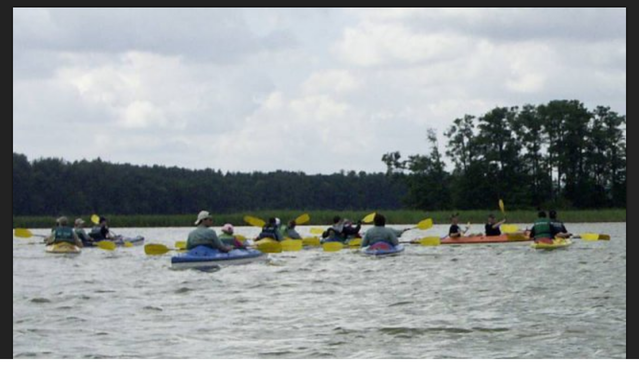

--- FILE ---
content_type: text/html; charset=utf-8
request_url: https://www.e-kanu.de/index.php?option=com_phocagallery&view=detail&catid=45:fotki-artura&id=2370:pict0014jpg&tmpl=component&Itemid=218
body_size: 1503
content:
<!DOCTYPE html><html lang=de-de dir=ltr><head><meta charset=utf-8 /><base href=https://www.e-kanu.de/index.php /><meta name=keywords content="masuren, paddeln, paddeltouren, kanutouren, polen, Paddelboote, krutynia, kanus, kanu,czarna hancza, kajak, Biebrza, Rospuda, Kanuverleih, paddeln masuren, paddeln polen"/><meta name=description content="Masuren beim Paddeln kennenlernen.  Kajak- und Kanutouren in Polen, Wasserwandern in Masuren. AS-TOUR Kanuverleih bietet Ihnen Kajak oder Kanu fuer individuelle Kanutouren in Masuren (Polen)an."/><meta name=generator content="Joomla! - Open Source Content Management"/><title>Bildergalerie - Brak tytułu</title><link rel=stylesheet href=/media/plg_jchoptimize/cache/css/19149f20fe4526f04eefa9b39883655d.css /><!--[if lt IE 9]><script src="/media/jui/js/html5.js?78594f338cfac9ad84720294b13caebf"></script><![endif]--><style>html,body,.contentpane,#all,#main{padding:0px !important;margin:0px !important;width:100% !important;max-width:100% !important}body{min-width:100%}.rt-container{width:100%}</style> <script src=/media/plg_jchoptimize/cache/js/101c67fd76987033a62217d638fbc036.js></script> </head><body class=contentpane><div id=system-message-container> </div> <script>var phocagallery=new fadeSlideShow({wrapperid:"phocaGallerySlideshowC",dimensions:[640,480],imagearray:[["/images/phocagallery/obrazy/ze_splywow/Krutynia/2006-01-06_3/thumbs/phoca_thumb_l_PICT0136.jpg","","","<p>Brak opisu dla tego zdjęcia</p>"],["/images/phocagallery/obrazy/ze_splywow/Krutynia/2006-01-06_3/thumbs/phoca_thumb_l_PICT0344.jpg","","","<p>Brak opisu dla tego zdjęcia</p>"],["/images/phocagallery/obrazy/ze_splywow/Krutynia/2006-01-06_3/thumbs/phoca_thumb_l_PICT0343.jpg","","","<p>Brak opisu dla tego zdjęcia</p>"],["/images/phocagallery/obrazy/ze_splywow/Krutynia/2006-01-06_3/thumbs/phoca_thumb_l_PICT0235.jpg","","","<p>Brak opisu dla tego zdjęcia</p>"],["/images/phocagallery/obrazy/ze_splywow/Krutynia/2006-01-06_3/thumbs/phoca_thumb_l_PICT0342.jpg","","","<p>Brak opisu dla tego zdjęcia</p>"],["/images/phocagallery/obrazy/ze_splywow/Krutynia/2006-01-06_3/thumbs/phoca_thumb_l_PICT0148.jpg","","","<p>Brak opisu dla tego zdjęcia</p>"],["/images/phocagallery/obrazy/ze_splywow/Krutynia/2006-01-06_3/thumbs/phoca_thumb_l_PICT0234.jpg","","","<p>Brak opisu dla tego zdjęcia</p>"],["/images/phocagallery/obrazy/ze_splywow/Krutynia/2006-01-06_3/thumbs/phoca_thumb_l_PICT0225.jpg","","","<p>Brak opisu dla tego zdjęcia</p>"],["/images/phocagallery/obrazy/ze_splywow/Krutynia/2006-01-06_3/thumbs/phoca_thumb_l_PICT0146.jpg","","","<p>Brak opisu dla tego zdjęcia</p>"],["/images/phocagallery/obrazy/ze_splywow/Krutynia/2006-01-06_3/thumbs/phoca_thumb_l_PICT0013.jpg","","","<p>Brak opisu dla tego zdjęcia</p>"],["/images/phocagallery/obrazy/ze_splywow/Krutynia/2006-01-06_3/thumbs/phoca_thumb_l_PICT0125.jpg","","","<p>Brak opisu dla tego zdjęcia</p>"],["/images/phocagallery/obrazy/ze_splywow/Krutynia/2006-01-06_3/thumbs/phoca_thumb_l_PICT0018.jpg","","","<p>Brak opisu dla tego zdjęcia</p>"],["/images/phocagallery/obrazy/ze_splywow/Krutynia/2006-01-06_3/thumbs/phoca_thumb_l_PICT0086.jpg","","","<p>Brak opisu dla tego zdjęcia</p>"],["/images/phocagallery/obrazy/ze_splywow/Krutynia/2006-01-06_3/thumbs/phoca_thumb_l_PICT0095.jpg","","","<p>Brak opisu dla tego zdjęcia</p>"],["/images/phocagallery/obrazy/ze_splywow/Krutynia/2006-01-06_3/thumbs/phoca_thumb_l_PICT0055.jpg","","","<p>Brak opisu dla tego zdjęcia</p>"],["/images/phocagallery/obrazy/ze_splywow/Krutynia/2006-01-06_3/thumbs/phoca_thumb_l_PICT0016.jpg","","","<p>Brak opisu dla tego zdjęcia</p>"],["/images/phocagallery/obrazy/ze_splywow/Krutynia/2006-01-06_3/thumbs/phoca_thumb_l_PICT0014.jpg","","","<p>Brak opisu dla tego zdjęcia</p>"]],displaymode:{type:'auto',pause:2000,cycles:0,wraparound:false,randomize:0},persist:false,fadeduration:3000,descreveal:"peekaboo",togglerid:"",})</script><link href='http://fonts.googleapis.com/css?family=Dosis:400,800,700,600,500,200,300&subset=latin,latin-ext' rel=stylesheet><style>.pg-detail-view{font-family:'Dosis',sans-serif}.pg-detail-view .pg-detail-view-img{background-color:#222;padding:15px 0;text-align:center;width:100%}.pg-detail-view .pg-detail-view-img img{-moz-box-shadow:0 0 5px #000;-webkit-box-shadow:0 0 5px #000;box-shadow:0 0 5px #000;width:96%}.pg-detail-view .pg-detail-view-rating{background:none repeat scroll 0 0 #333;-moz-box-shadow:0 0 3px #000;-webkit-box-shadow:0 0 3px #000;box-shadow:0 0 3px #000;color:#fff;font-size:18px;padding:10px 15px;position:relative}.pg-detail-view .pg-detail-view-rating .pg-rating-msg{color:#aaa;font-size:12px}.pg-detail-view .pg-detail-view-desc{background-color:#444;color:#ddd;font-size:14px;padding:10px 15px}.pg-detail-view .pg-detail-view-desc h4{color:#fff;font-size:20px;font-weight:800;margin-bottom:0;margin-top:5px}.pg-detail-view .pg-detail-view-desc>div{}.pg-detail-view .pg-detail-view-desc>div p{}</style><div id=phocagallery class="pg-detail-view "><div class=pg-detail-view-img> <img src=/images/phocagallery/obrazy/ze_splywow/Krutynia/2006-01-06_3/thumbs/phoca_thumb_l_PICT0014.jpg alt="Brak tytułu" class="pg-detail-image img img-responsive"/> </div><div class=pg-detail-view-rating><table style=text-align:left border=0><tr><td><strong>Rating</strong>: 0 / 0 vote&nbsp;&nbsp;</td><td style=text-align:left><ul class=star-rating><li class=current-rating style=width:0px></li><li><span class=star1></span></li><li><span class=stars2></span></li><li><span class=stars3></span></li><li><span class=stars4></span></li><li><span class=stars5></span></li></ul></td><td style=text-align:left colspan=4 class=pg-rating-msg>&nbsp;&nbsp;Only registered and logged in users can rate this image</td></tr></table></div><div class=pg-detail-view-desc><h4>Brak tytułu</h4><div><p>Brak opisu dla tego zdjęcia</p></div></div></div></body></html>

--- FILE ---
content_type: text/css
request_url: https://www.e-kanu.de/media/plg_jchoptimize/cache/css/19149f20fe4526f04eefa9b39883655d.css
body_size: 4984
content:
@charset "utf-8";#phocagallery-pane .pg-box1,#phocagallery .pg-box1,.pg-box1{display:table;vertical-align:middle}#phocagallery-pane .pg-box2,#phocagallery .pg-box2,.pg-box2{display:table-cell;vertical-align:middle}#phocagallery-pane .pg-box3,#phocagallery .pg-box3,.pg-box3{text-align:center}.ph-tabs-iefix{font-size:1px;height:1px;margin:0px;padding:0px}#phocagallery{padding:0;margin:0;width:auto}#phocagallery a img{padding:0;margin:0;border:0px}#phocagallery .phocagallery-cat-desc{margin:10px 0 10px 0}#phocagallery .category{margin:5px}#phocagallery.pg-detail-view{margin:0px;padding:0px}#phocagallery .pg-detail-tags,#phocagallery .pg-cat-tags{text-align:right;font-size:x-small}#phocagallery-pane .phocagallery-box-file,#phocagallery .phocagallery-box-file,.phocagallery-box-file{position:relative;float:left;text-align:center}#phocagallery-pane .phocagallery-box-file-first,#phocagallery .phocagallery-box-file-first,.phocagallery-box-file-first{display:table;vertical-align:middle}#phocagallery-pane .phocagallery-box-file-second,#phocagallery .phocagallery-box-file-second,.phocagallery-box-file-second{display:table-cell;vertical-align:middle}#phocagallery-pane .phocagallery-box-file-third,#phocagallery .phocagallery-box-file-third,.phocagallery-box-file-third{text-align:center}#phocagallery-pane a img,#phocagallery a img,#phocagallery-statistics a img,#phocagallery-pane a img:hover,#phocagallery a img:hover,#phocagallery-statistics a img:hover{border:0px;margin:auto}#phocagallery a:hover,#phocagallery a:active,#phocagallery a:focus,#phocagallery-statistics a:hover,#phocagallery-statistics a:active,#phocagallery-statistics a:focus{text-decoration:none}#phocagallery .pg-name,#phocagallery-statistics .pg-name{margin:0px;padding:0px;margin-top:2px;color:#135cae;text-align:center}#phocagallery .detail,#phocagallery-statistics .detail{text-align:right;margin:0px;padding:0px}#phocagallery .phocagallery-box-file:hover,#phocagallery .phocagallery-box-file.hover,#phocagallery-pane .phocagallery-box-file:hover,#phocagallery-pane .phocagallery-box-file.hover,.phocagallery-box-file:hover,.phocagallery-box-file.hover{text-decoration:none}#phocagallery div.pg-box1 img.pg-img-ovr1{position:absolute;top:3px;left:3px}#phocagallery div.pg-box1 img.pg-img-ovr2{position:absolute;top:3px;left:35px}#phocagallery .pg-cat-img-detail{padding:0;margin:0;margin-top:10px;margin-bottom:5px}#phocagallery .pg-cat-img-detail-box{position:relative;float:left;margin:0;padding:0}.pg-cats-box-float{position:relative;float:left}.phocagallery-box-file-d{position:relative;float:left;border:1px solid #E8E8E8;background:#fcfcfc;text-align:center;overflow:visible;width:640px;height:480px}.phocagallery-box-file-first-d{background:#f5f5f5;width:640px;height:480px;overflow:hidden;display:table;vertical-align:middle}#download-msg{font-family:sans-serif;font-size:83%;position:absolute;left:10%;top:10%;background-color:#ebecff;border:5px solid #ccc;filter:alpha(opacity=80);opacity:0.8;-moz-opacity:0.8;z-index:1000}#download-msg div table{padding:10px;filter:alpha(opacity=100);opacity:0.8;-moz-opacity:0.8;position:relative;z-index:1000;background-color:#ebecff}#download-msg div table tr td,#download-msg div table tr td small,#download-msg a{color:#000;font-weight:bold}#phocagallery .main-switch-image{margin:0px;padding:7px 5px 7px 5px;margin-bottom:15px}#phocagallery .main-switch-image-table{}#loading-label-ytb,#loading-label,#loading-label-user{text-align:center;display:none}#phocaGalleryImageBox,#image-box{position:relative}#description-msg{font-size:83%;text-align:left;margin:0;padding:0;position:absolute;bottom:0px;left:0px;right:0px;background-color:#000;filter:alpha(opacity=60);opacity:0.6;-moz-opacity:0.6;z-index:1000;width:100%}#description-text{color:#fff;padding:10px;position:relative;z-index:1000;background-color:#000}#phocagallery-categories-detail{clear:both}#phocagallery-votes,#phocagallery-comments,#phocagallery-upload,#phocagallery-ytbupload,#phocagallery-javaupload,#phocagallery-multipleupload,#phocagallery-category-creating,#phocagallery-subcategory-creating,#phocagallery-statistics,#phocagallery-user{margin-top:0px;margin-bottom:15px}#phocagallery-votes a img,#phocagallery-comments a img,#phocagallery-upload a img,#phocagallery-ytbupload a img,#phocagallery-javaupload a img,#phocagallery-multipleupload a img,#phocagallery-category-creating a img,#phocagallery-subcategory-creating a img,#phocagallery-user a img,#phocagallery-statistics a img{border:0px}#phocagallery-categories-detail fieldset,#phocagallery-votes fieldset,#phocagallery-comments fieldset,#phocagallery-upload fieldset,#phocagallery-ytbupload fieldset,#phocagallery-javaupload fieldset,#phocagallery-multipleupload fieldset,#phocagallery-category-creating fieldset,#phocagallery-subcategory-creating fieldset,#phocagallery-user fieldset,#phocagallery-statistics fieldset{border:1px solid #ccc;padding:10px;margin:5px}#phocagallery-categories-detail legend,#phocagallery-votes legend,#phocagallery-comments legend,#phocagallery-upload legend,#phocagallery-ytbupload legend,#phocagallery-javaupload legend,#phocagallery-multipleupload legend,#phocagallery-category-creating legend,#phocagallery-subcategory-creating legend,#phocagallery-user legend,#phocagallery-statistics legend{font-weight:bold;color:#a00;padding:10px}#phocagallery-votes small,#phocagallery-comments small,#phocagallery-upload small,#phocagallery-ytbupload small,#phocagallery-javaupload small,#phocagallery-multipleupload small,#phocagallery-statistics small,#phocagallery-category-creating small,#phocagallery-subcategory-creating small,#phocagallery-user small{color:#ccc}#phocagallery-votes form,#phocagallery-comments form,#phocagallery-upload form,#phocagallery-ytbupload form,#phocagallery-javaupload form,#phocagallery-multipleupload form,#phocagallery-category-creating form,#phocagallery-subcategory-creating form,#phocagallery-user form{margin:0;padding:0}#phocagallery-comments .comment-input,#phocagallery-upload .comment-input,#phocagallery-ytbupload .comment-input,#phocagallery-javaupload .comment-input,#phocagallery-multipleupload .comment-input,#phocagallery-category-creating .comment-input,#phocagallery-subcategory-creating .comment-input,#phocagallery-user .comment-input{width:98%}#phocagallery-comments .comment-input2,#phocagallery-upload .comment-input2,#phocagallery-ytbupload .comment-input2,#phocagallery-javaupload .comment-input2,#phocagallery-multipleupload .comment-inpu2t,#phocagallery-category-creating .comment-input2,#phocagallery-subcategory-creating .comment-input2,#phocagallery-user .comment-input{width:40px;border:0px;font-weight:bold}form{margin:0;padding:0}dl.tabs{float:left;margin:10px 0 -1px 2px;z-index:50}dl.tabs dt{float:left;padding:4px 10px;border-left:1px solid #ccc;border-right:1px solid #ccc;border-top:1px solid #ccc;margin-left:3px;background:#f0f0f0;color:#666}dl.tabs dt.open{background:#fff;border-bottom:1px solid #fff;z-index:100;color:#000}dl.tabs a{text-decoration:none;font-weight:normal}dl.tabs a:hover{background:transparent !important}div.current{clear:both;border:1px solid #ccc;padding:10px 10px;background:#fff}div.current dd{padding:0;margin:0}#uploadForm{margin:0;padding:0}#phocagallery-comments-form{margin:0;padding:0}#phoca-exif{padding:10px}#phoca-exif h2.phocaexif{font-size:130%;background:url(/media/com_phocagallery/images/icon-info.png) left center no-repeat;padding-left:20px}#phoca-exif table{border-collapse:collapse}#phoca-exif table tr.first{background:#fdfdfd;border-bottom:1px dotted #ccc;border-collapse:collapse}#phoca-exif table tr.second{background:#fff;border-bottom:1px dotted #ccc;border-collapse:collapse}#phoca-exif table tr td{padding:5px;border-collapse:collapse}#shadowbox_title,#shadowbox_info{border:0px}#phocagallery-img-votes{margin:0;padding:0;margin-left:10px;margin-right:10px}#phocagallery-subcategory-creating table.adminlist,#phocagallery-upload table.adminlist{width:100%;border-spacing:1px;background-color:#e7e7e7;color:#666}#phocagallery-subcategory-creating table.adminlist td,#phocagallery-subcategory-creating table.adminlist th,#phocagallery-upload table.adminlist td,#phocagallery-upload table.adminlist th{padding:4px}#phocagallery-subcategory-creating table.adminlist thead th,#phocagallery-upload table.adminlist thead th{text-align:center;background:#f0f0f0;color:#666;border-bottom:1px solid #999;border-left:1px solid #fff}#phocagallery-subcategory-creating table.adminlist thead a:hover,#phocagallery-upload table.adminlist thead a:hover{text-decoration:none}#phocagallery-subcategory-creating table.adminlist thead th img,#phocagallery-upload table.adminlist thead th img{vertical-align:middle}#phocagallery-subcategory-creating table.adminlist tbody th,#phocagallery-upload table.adminlist tbody th{font-weight:bold}#phocagallery-subcategory-creating table.adminlist tbody tr,#phocagallery-upload table.adminlist tbody tr{background-color:#fff;text-align:left}#phocagallery-subcategory-creating table.adminlist tbody tr.row1,#phocagallery-upload table.adminlist tbody tr.row1{background:#f9f9f9;border-top:1px solid #fff}#phocagallery-subcategory-creating table.adminlist tbody tr.row0:hover td,#phocagallery-subcategory-creating table.adminlist tbody tr.row1:hover td,#phocagallery-upload table.adminlist tbody tr.row0:hover td,#phocagallery-upload table.adminlist tbody tr.row1:hover td{background-color:#ffd}#phocagallery-subcategory-creating table.adminlist tbody tr td,#phocagallery-upload table.adminlist tbody tr td{height:25px;background:#fff;border:1px solid #fff}#phocagallery-subcategory-creating table.adminlist tbody tr.row1 td,#phocagallery-upload table.adminlist tbody tr.row1 td{background:#f9f9f9;border-top:1px solid #FFF}#phocagallery-subcategory-creating table.adminlist tfoot tr,#phocagallery-upload table.adminlist tfoot tr{text-align:center;color:#333}#phocagallery-subcategory-creating table.adminlist tfoot td,#phocagallery-subcategory-creating table.adminlist tfoot th,#phocagallery-upload table.adminlist tfoot td,#phocagallery-upload table.adminlist tfoot th{background-color:#f3f3f3;border-top:1px solid #999;text-align:center}#phocagallery-subcategory-creating table.adminlist td.order,#phocagallery-upload table.adminlist td.order{text-align:center;white-space:nowrap}#phocagallery-subcategory-creating table.adminlist td.order span,#phocagallery-upload table.adminlist td.order span{float:left;display:block;width:20px;text-align:center}#phocagallery .pg-center,#phocagallery-upload .pg-center,#phocagallery-subcategory-creating .pg-center{text-align:center;vertical-align:middle}#phocagallery .pg-inline,#phocagallery-upload .pg-inline,#phocagallery-subcategory-creating .pg-inline{margin:0 10px 0 10px;display:inline}.bgPhocaClass{padding:10px}#phocagallery table,#phocagallery tr,#phocagallery td{border-style:none;border:0px}#phocagallery table tr td div.pg-imgbg a,#phocagallery table tr td div.pg-imgbg a img,#phocagallery table tr td div.pg-imgbg{margin:0 auto;padding:0;text-align:center}#phocagallery table tr td div.pg-imgbgd a,#phocagallery table tr td div.pg-imgbgd a img,#phocagallery table tr td div.pg-imgbgd{margin:0 auto;padding:0}#phocagallery-comments table,#phocagallery-comments table tr td,#phocagallery-comments table tr,#phocagallery table,#phocagallery-pane table,#phocagallery-pane table tr,#phocagallery-pane table tr td{border-style:none !important}#phocagallery-pane table tr td{padding:3px}#phocagallery-multipleupload form fieldset{text-align:left;padding:5px}#phocagallery-pane .actions{text-align:left;width:auto;padding:10px 5px !important;margin:10px 0 !important}#phocagallery-pane ul#flash_uploader_filelist{margin:0px}#phocagallery div.phocagallery-box-file-third a:hover,#phocagallery div.phocagallery-box-file-third a:active,#phocagallery div.phocagallery-box-file-third a:focus,#phocagallery table tr td div#phocaGalleryImageBox a:hover,#phocagallery table tr td div#phocaGalleryImageBox a:active,#phocagallery table tr td div#phocaGalleryImageBox a:focus,#phocagallery table tr td div.pg-imgbg a:hover,#phocagallery table tr td div.pg-imgbg a:active,#phocagallery table tr td div.pg-imgbg a:focus,#phocagallery table tr td a:hover img,#phocagallery table tr td a:active img,#phocagallery table tr td a:focus img{background-color:transparent;background:none}#main div.phocagallery div.phocagallery-box-file-first a,#main div.phocagallery div.phocagallery-box-file-second a,#main div.phocagallery div.phocagallery-box-file-third a,#main div.phocagallery a img,#main div.phocagallery div.detail a img,#main div.phocagallery div.detail a,#main div.phocagallery div.detail a:hover img,#main div.phocagallery div.detail a:active img,#main div.phocagallery div.detail a:focus img,#main div.phocagallery a:hover img,#main div.phocagallery a:active img,#main div.phocagallery a:focus img{background-color:transparent;background:none;border:none;padding:0;margin:0}#main div.phocagallery a img,#main div.phocagallery a:hover img,#main div.phocagallery a:active img,#main div.phocagallery a:focus img{vertical-align:middle}.bgPhocaClass{padding:10px}.bgPhocaClass{border-collapse:separate}.bgPhocaClass tr,.bgPhocaClass tr td{border:none}.pgerrormsg{background:#FFC2C2;border:1px solid #bf3030;color:#a60000;padding:10px;margin-top:5px;margin-bottom:5px}.pgsuccessmsg{background:#ceffc1;border:1px solid #4ebd30;color:#23a600;padding:10px;margin-top:5px;margin-bottom:5px}.pgunsetmsg{background:#fff2c1;border:1px solid #bda130;color:#a68400;padding:10px;margin-top:5px;margin-bottom:5px}#phocagallery table #image-box{margin:0 auto}#phocagallery #pg-icons{float:right;margin-right:5px}#phocagallery.pg-detail-view-multibox{margin:0px;padding:0px;border:0px;overflow:hidden;text-align:left}#phocagallery.pg-detail-view-multibox table.pg-multibox-table{width:auto;padding:0px;margin:0px;border:0px;text-align:left}#phocagallery.pg-detail-view-multibox table tr td.pg-multibox-lefttd{padding:0px;margin:0px}#phocagallery.pg-detail-view-multibox table tr td.pg-multibox-righttd{text-align:left;padding:0px;margin:0px}#phocagallery.pg-detail-view-multibox table .pg-multibox-left{margin:0px 5px;font-size:small;position:relative}#phocagallery.pg-detail-view-multibox table .pg-multibox-right{padding:5px 5px;margin:0px;overflow:-moz-scrollbars-vertical;-ms-overflow-y:scroll;overflow-y:scroll}#phocagallery.pg-detail-view-multibox .pg-multibox-desc,#phocagallery.pg-detail-view-multibox .pg-multibox-user,#phocagallery.pg-detail-view-multibox table tr td{font-size:small}#phocagallery.pg-detail-view-multibox .pg-rating-msg{font-size:xx-small}#phocagallery.pg-detail-view-multibox .pg-multibox-tags-box,#phocagallery.pg-detail-view-multibox .pg-multibox-desc{padding:5px 0px}#phocagallery.pg-detail-view-multibox .pg-multibox-tags,#phocagallery.pg-detail-view-multibox .pg-multibox-user{font-weight:bold}#phocagallery.pg-detail-view-multibox .pg-multibox-username,#phocagallery.pg-detail-view-multibox .pg-multibox-avatar{float:left}#phocagallery.pg-detail-view-multibox .pg-multibox-thumbs-box,#phocagallery.pg-detail-view-multibox .pg-multibox-comments{padding:5px 0px}#phocagallery.pg-detail-view-multibox .pg-multibox-thumbs-box .pg-multibox-thumbs-item{margin:3px;padding:2px;float:left;border:1px solid #dfdfdf}#phocagallery.pg-detail-view-multibox .pg-multibox-comments-iframe{border:none;padding:0px;margin:0px;overflow:auto}#phocagallery .pg-multibox-title{font-weight:bold}#phocagallerymultiboxnext{position:absolute;right:20px;top:45%;display:none}#phocagallerymultiboxprev{position:absolute;left:20px;top:45%;display:none}#phocagallery.pg-detail-view-multibox table .pg-multibox-left a,#phocagallery.pg-detail-view-multibox table .pg-multibox-left a img,#phocagallery.pg-detail-view-multibox table .pg-multibox-left a:hover img,#phocagallery.pg-detail-view-multibox table .pg-multibox-left a:active img,#phocagallery.pg-detail-view-multibox table .pg-multibox-left a:focus img,#phocagallerymultiboxprev a,#phocagallerymultiboxprev a img,#phocagallerymultiboxprev a:hover img,#phocagallerymultiboxprev a:active img,#phocagallerymultiboxprev a:focus img,#phocagallerymultiboxnext a,#phocagallerymultiboxnext a img,#phocagallerymultiboxnext a:hover img,#phocagallerymultiboxnext a:active img,#phocagallerymultiboxnext a:focus img{background-color:transparent !important;background:none !important;border:none !important;text-decoration:none !important}div.window-container table,div.window-container table tr,div.window-container table tr td{border:0px}#phocagallery .pg-multi-img{position:relative;float:left;max-width:100%}#phocagallery .pg-multi-img::before{content:"";position:absolute;top:0;bottom:0;left:0;right:0;-webkit-box-shadow:inset 0px 0px 0px 1px #fff;box-shadow:inset 0px 0px 0px 1px #fff}#phocagallery .pg-multi-img img{float:left}#pg-msnr-container{padding:0;margin:0}#phocaMap img{max-width:none}.ph-cb{clear:both}.highslide img{border:0px}#phocagallery *,#phocagallery *:before,#phocagallery *:after{-webkit-box-sizing:content-box !important;-moz-box-sizing:content-box !important;box-sizing:content-box !important;}.highslide-controls{display:none}.highslide-container .highslide-wrapper div.highslide-controls{display:block;margin-left:-50%}.img-responsive2{}.ph-mc{margin:0 auto;text-align:center}.ph-w100{width:100%}.ph-icon-up-images{font-size:2em}.ph-icon-button{padding:5px 10px;border:1px solid #f0f0f0;border-radius:3px;background:#fff}.ph-icon-disabled{color:#c0c0c0}.ph-mc .glyphicon{font-size:200%}.icon-arrow-up-3:before{content:"\e113"}.icon-arrow-down-3:before{content:"\e114"}@media screen and (min-width:300px){.pg-grid-sizer{width:100%}}@media screen and (min-width:500px){.pg-grid-sizer{width:50%}}@media screen and (min-width:768px){.pg-grid-sizer{width:33.333%}}.pg-box3 figure{display:inline;-webkit-margin-before:0;-webkit-margin-after:0;-webkit-margin-start:0;-webkit-margin-end:0;margin:0 auto;padding:0;display:relative}.pg-box3 figure{position:relative}img.youtube{position:absolute;top:50%;left:50%;z-index:99;-ms-transform:translate(-50%,-50%);-webkit-transform:translate(-50%,-50%);transform:translate(-50%,-50%);opacity:0.8;background:url(/media/com_phocagallery/images/ytb_play.png)}img.youtube:hover{position:absolute;top:50%;left:50%;z-index:99;-ms-transform:translate(-50%,-50%);-webkit-transform:translate(-50%,-50%);transform:translate(-50%,-50%);opacity:1;background:url(/media/com_phocagallery/images/ytb_play_active.png)}.pswp__zoom-wrap{text-align:center}.pswp__zoom-wrap:before{content:'';display:inline-block;height:100%;vertical-align:middle}.ph-pswp-wrapper{line-height:0;width:100%;max-width:900px;position:relative;display:inline-block;vertical-align:middle;margin:0 auto;text-align:left;z-index:1045}.ph-pswp-video-wrapper{position:relative;padding-bottom:56.25%;padding-top:25px;height:0;width:100%}.ph-pswp-video-wrapper iframe{position:absolute;top:0;left:0;width:100%;height:100%}#phocagallery video{width:100% !important;height:auto !important}#phocagallery .pg-mapbox-description{padding:0 5px}#phocagallery .pg-mapbox-description p{margin:0;padding:0}.ph-lds-ellipsis{display:inline-block;position:relative;width:80px;height:80px}.ph-lds-ellipsis div{position:absolute;top:33px;width:13px;height:13px;border-radius:50%;background:#129ED9;animation-timing-function:cubic-bezier(0,1,1,0)}.ph-lds-ellipsis div:nth-child(1){left:8px;animation:ph-lds-ellipsis1 0.6s infinite}.ph-lds-ellipsis div:nth-child(2){left:8px;animation:ph-lds-ellipsis2 0.6s infinite}.ph-lds-ellipsis div:nth-child(3){left:32px;animation:ph-lds-ellipsis2 0.6s infinite}.ph-lds-ellipsis div:nth-child(4){left:56px;animation:ph-lds-ellipsis3 0.6s infinite}@keyframes ph-lds-ellipsis1{0%{transform:scale(0)}100%{transform:scale(1)}}@keyframes ph-lds-ellipsis3{0%{transform:scale(1)}100%{transform:scale(0)}}@keyframes ph-lds-ellipsis2{0%{transform:translate(0,0)}100%{transform:translate(24px,0)}}
#phocagallery ul.star-rating li,#phocagallery-pane ul.star-rating li,#phocagallery ul.star-rating-small li{background:none;list-style-type:none}#phocagallery .star-rating,#phocagallery-pane .star-rating,.star-rating{list-style:none;margin:0px;margin-top:5px;margin-bottom:5px;padding:0px;width:110px;height:22px;position:relative;background:url(/media/com_phocagallery/images/icon-voting.png) top left repeat-x}#phocagallery .star-rating li,#phocagallery-pane .star-rating li,.star-rating li{list-style-type:none;padding:0px;margin:0px;float:left}#phocagallery .star-rating li a,#phocagallery-pane .star-rating li a,.star-rating li a{display:block;width:22px;height:22px;text-decoration:none;text-indent:-9000px;z-index:20;position:absolute;padding:0px}#phocagallery .star-rating li a:hover,#phocagallery-pane .star-rating li a:hover,.star-rating li a:hover{background:url(/media/com_phocagallery/images/icon-voting.png) left center;z-index:2;left:0px}#phocagallery .star-rating a.star1,#phocagallery-pane .star-rating a.star1,.star-rating a.star1{left:0px}#phocagallery .star-rating a.star1:hover,#phocagallery-pane .star-rating a.star1:hover,.star-rating a.star1:hover{width:22px}#phocagallery .star-rating a.stars2,#phocagallery-pane .star-rating a.stars2,.star-rating a.stars2{left:22px}#phocagallery .star-rating a.stars2:hover,#phocagallery-pane .star-rating a.stars2:hover,.star-rating a.stars2:hover{width:44px}#phocagallery .star-rating a.stars3,#phocagallery-pane .star-rating a.stars3,.star-rating a.stars3{left:44px}#phocagallery .star-rating a.stars3:hover,#phocagallery-pane .star-rating a.stars3:hover,.star-rating a.stars3:hover{width:66px}#phocagallery .star-rating a.stars4,#phocagallery-pane .star-rating a.stars4,.star-rating a.stars4{left:66px}#phocagallery .star-rating a.stars4:hover,#phocagallery-pane .star-rating a.stars4:hover,.star-rating a.stars4:hover{width:88px}#phocagallery .star-rating a.stars5,#phocagallery-pane .star-rating a.stars5,.star-rating a.stars5{left:88px}#phocagallery .star-rating a.stars5:hover,#phocagallery-pane .star-rating a.stars5:hover,.star-rating a.stars5:hover{width:110px}#phocagallery .star-rating li.current-rating,#phocagallery-pane .star-rating li.current-rating,.star-rating li.current-rating{background:url(/media/com_phocagallery/images/icon-voting.png) left bottom;position:absolute;height:22px;display:block;text-indent:-9000px;z-index:1}#phocagallery .star-rating-small,.star-rating-small{list-style:none;margin:0px;margin-top:5px;margin-bottom:5px;padding:0px;width:80px;height:16px;position:relative;background:url(/media/com_phocagallery/images/icon-voting-small.png) top left repeat-x}#phocagallery .star-rating-small li,.star-rating-small li{list-style-type:none;padding:0px;margin:0px;float:left}#phocagallery .star-rating-small li a,.star-rating-small li a{display:block;width:16px;height:16px;text-decoration:none;text-indent:-9000px;z-index:20;position:absolute;padding:0px}#phocagallery .star-rating-small li a:hover,.star-rating-small li a:hover{background:url(/media/com_phocagallery/images/icon-voting-small.png) left center;z-index:2;left:0px}#phocagallery .star-rating-small a.star1,.star-rating-small a.star1{left:0px}#phocagallery .star-rating-small a.star1:hover,.star-rating-small a.star1:hover{width:16px}#phocagallery .star-rating-small a.stars2,.star-rating-small a.stars2{left:16px}#phocagallery .star-rating-small a.stars2:hover,.star-rating-small a.stars2:hover{width:32px}#phocagallery .star-rating-small a.stars3,.star-rating-small a.stars3{left:32px}#phocagallery .star-rating-small a.stars3:hover,.star-rating-small a.stars3:hover{width:48px}#phocagallery .star-rating-small a.stars4,.star-rating-small a.stars4{left:48px}#phocagallery .star-rating-small a.stars4:hover,.star-rating-small a.stars4:hover{width:64px}#phocagallery .star-rating-small a.stars5,.star-rating-small a.stars5{left:64px}#phocagallery .star-rating-small a.stars5:hover,.star-rating-small a.stars5:hover{width:80px}#phocagallery .star-rating-small li.current-rating,.star-rating-small li.current-rating{background:url(/media/com_phocagallery/images/icon-voting-small.png) left bottom;position:absolute;height:16px;display:block;text-indent:-9000px;z-index:1}
.phocagallery-box-file,.pg-csv-box{float:left;padding:10px;margin:5px;background:#fff;-webkit-box-shadow:1px 1px 2px 1px rgba(120,120,120,0.5),inset 0px 0px 7px 7px rgba(240,240,240,0.2);box-shadow:1px 1px 2px 1px rgba(120,120,120,0.5),inset 0px 0px 7px 7px rgba(240,240,240,0.2);-webkit-border-radius:2px;border-radius:2px}.phocagallery-box-file:hover,.pg-csv-box:hover{background:#fafafa}.pg-csv-box-img{}.pg-csv-name{text-align:left;margin-top:5px;padding-left:20px;background:url(/media/com_phocagallery/images/icon-folder-small.png) 0 1px no-repeat}.pg-csv-count{font-size:xx-small;color:#ccc}.pg-csv-rate{font-size:xx-small;color:#ccc}.pg-csv-descbox{font-size:x-small}.pg-csv-tags{text-align:right;font-size:x-small}.pg-cv-box{float:left;padding:10px;margin:5px;-webkit-box-shadow:1px 1px 2px 1px rgba(120,120,120,0.5),inset 0px 0px 7px 7px rgba(240,240,240,0.2);box-shadow:1px 1px 2px 1px rgba(120,120,120,0.5),inset 0px 0px 7px 7px rgba(240,240,240,0.2);-webkit-border-radius:2px;border-radius:2px;background:#fff}.pg-cv-box:hover{background:#fafafa}.pg-cv-name{text-align:left;margin-top:5px;font-size:x-small}.pg-cv-folder{text-align:left;margin-top:5px;padding-left:20px;background:url(/media/com_phocagallery/images/icon-folder-small.png) 0 1px no-repeat}.pg-cv-descbox{font-size:x-small}.pg-cv-tags{text-align:right;font-size:x-small}.pg-cv-comment-img-box{background:#fdfdfd;margin:5px 0px;padding:5px;color:#ccc;font-size:small;-webkit-border-radius:2px;border-radius:2px}.pg-cv-comment-img-box-avatar{position:relative;float:left;margin-right:5px}.pg-cv-comment-img-box-item{margin:0px 0px 0px 0px;padding:5px 0px;border-bottom:1px solid #fff}.pg-cv-comment-img-box-comment{}.pg-cv-add-comment-img{display:none}.pg-cv-vote-img-result{float:left;margin:0;padding:0;margin-left:5px}.pg-cv-paginaton{margin-bottom:20px}.pg-cvcsv{margin-top:10px;margin-bottom:10px;border-bottom:1px solid #e8e8e8;border-top:1px solid #e8e8e8;padding-bottom:5px;clear:both}.pg-cvcsv-name{text-align:left;margin-top:5px;padding-left:20px;background:url(/media/com_phocagallery/images/icon-folder-small.png) 0 1px no-repeat}.pg-box-parentfolder-cv,.pg-cvcsv-back{text-align:left;margin-top:5px;padding-left:20px;background:url(/media/com_phocagallery/images/icon-up-small.png) 0 1px no-repeat}.pg-cvcsv-count{font-size:xx-small;color:#ccc}.pg-dv-desc{color:#333;font-size:small}.pg-dv-desc.popup{height:16px}.pg-dv-desc-lighbox{color:#fff;background:#000}.pg-dv-multibox-left{background:#000}.pg-dv-multibox-right{background:#fff !important}#sbox-window{background-color:#6b6b6b !important;padding:2px !important}#sbox-overlay{background-color:#000 !important}#sbox-content{background-color:#fff !important}.ph-hr{margin-top:10px;margin-bottom:10px;border-bottom:1px solid #e8e8e8;clear:both}.pg-tb-m5{margin:10px 0px}dd,dt{-webkit-border-radius:5px 5px 0px 0px;border-radius:5px 5px 0px 0px}dt h3{padding:0px auto;margin:2px auto 3px auto;font-size:small;font-weight:normal}.pg-icon-detail{text-align:right;margin:0px;padding:0px;margin-top:2px;margin-bottom:5px}.ph-ovrl1{padding:5px}.ph-ovrl2{padding:0px;margin:0px}.bgPhocaClass{background:#fdfdfd;filter:alpha(opacity=100);opacity:1;z-index:1000}.fgPhocaClass{background:#fdfdfd;filter:alpha(opacity=100);opacity:1;-moz-opacity:1;z-index:1000}.fontPhocaClass{color:#000;z-index:1001}.capfontPhocaClass,.capfontclosePhocaClass{color:#000;font-weight:bold;z-index:1001}.pg-cats-box-float2{float:left;padding:10px;margin:5px;background:#fff;-webkit-box-shadow:1px 1px 2px 1px rgba(120,120,120,0.5),inset 0px 0px 7px 7px rgba(240,240,240,0.2);box-shadow:1px 1px 2px 1px rgba(120,120,120,0.5),inset 0px 0px 7px 7px rgba(240,240,240,0.2);-webkit-border-radius:2px;border-radius:2px}.pg-cats-box{padding:10px;margin:5px;background:#fff;-webkit-box-shadow:1px 1px 2px 1px rgba(120,120,120,0.5),inset 0px 0px 7px 7px rgba(240,240,240,0.2);box-shadow:1px 1px 2px 1px rgba(120,120,120,0.5),inset 0px 0px 7px 7px rgba(240,240,240,0.2);-webkit-border-radius:2px;border-radius:2px}.pg-field-desc2,.pg-field-table2{margin-left:10px;margin-top:5px}.pg-field-desc,.pg-field-table{margin-left:10px}.pg-field{margin:10px;padding:10px;background:#fff;-webkit-box-shadow:1px 1px 2px 1px rgba(120,120,120,0.5),inset 0px 0px 7px 7px rgba(240,240,240,0.2);box-shadow:1px 1px 2px 1px rgba(120,120,120,0.5),inset 0px 0px 7px 7px rgba(240,240,240,0.2);-webkit-border-radius:2px;border-radius:2px}.pg-legend{font-weight:bold;font-size:large}.ph-icon-view{color:#112d4e}.ph-icon-download{color:#378137}.ph-icon-geo{color:#378137}.ph-icon-camera{color:#112d4e}.ph-icon-comment{color:#112d4e}.ph-icon-comment-a{color:#112d4e}.ph-icon-comment-fb{color:#112d4e}.ph-icon-cart{color:#3f72af}.ph-icon-extlink1{color:#378137}.ph-icon-extlinkk2{color:#378137}.ph-icon-trash{color:#CC1020}.ph-icon-publish{color:#378137}.ph-icon-unpublish{color:#CC1020}.ph-icon-viewed{color:#112d4e}.ph-icon-calendar{color:#e23e57}.ph-icon-vote{color:#ffc314}.ph-icon-statistics{color:#e23e57}.ph-icon-category{color:#963}.ph-icon-subcategory{color:#963}.ph-icon-upload{color:#112d4e}.ph-icon-upload-ytb{color:#CC1020}.ph-icon-upload-multiple{color:#ff9a00}.ph-icon-upload-java{color:#e23e57}.ph-icon-user{color:#378137}.ph-icon-minus-sign{color:#CC1020}.ph-icon-feed{color:#ff9a00}
